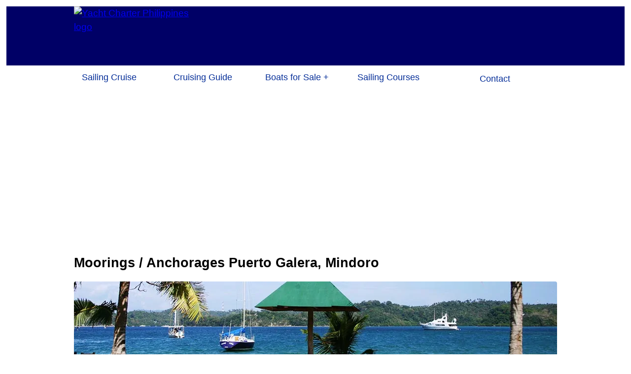

--- FILE ---
content_type: text/html; charset=UTF-8
request_url: https://www.philippineyachtcharter.com/puerto_galera_moorings.php
body_size: 5241
content:
<!DOCTYPE html>
<html lang="en">
<head>
<link rel="shortcut icon" href="/favicon.ico" type="image/x-icon">
<meta http-equiv="Content-Type" content="text/html; charset=utf-8">
<meta name="viewport" content="width=device-width, initial-scale=1.0">
<meta name="robots" content="index, follow">
<meta name="author" content="MarB Concepts Events Management Services">
<meta name="copyright" content="Philippine Yacht Charter">
<title>Puerto Galera Moorings Anchorages Facilities Philippines</title>
<meta name="description" content="PUERTO GALERA Moorings Anchoring and Facilities for cruising yachts including tourist attractions and transport information">
<meta name="keywords" content="Puerto Galera,moorings,anchoring,transport,tourist attractions,Philippines">
<!-- Google tag (gtag.js) -->
<script async src="https://www.googletagmanager.com/gtag/js?id=G-F6QSWP5DSN"></script>
<script>
  window.dataLayer = window.dataLayer || [];
  function gtag(){dataLayer.push(arguments);}
  gtag('js', new Date());

  gtag('config', 'G-F6QSWP5DSN');
</script>
<link href="css/pyc-style.css" rel="stylesheet">
<script async src="//pagead2.googlesyndication.com/pagead/js/adsbygoogle.js"></script>
<script>
(adsbygoogle = window.adsbygoogle || []).push({
  google_ad_client: "ca-pub-8404449002450181",
  enable_page_level_ads: true
});
</script>
<style>
 /* Add a black background color to the top navigation */
.topnav {background-color:#FFF;overflow:hidden;height:3.5em;width:100%;max-width:980px;margin:0 auto; 
}

/* Style the links inside the navigation bar */
.topnav a {float:left;display:block;color:#042d98;text-align:center;padding:14px 16px;text-decoration:none;font-size:18px;}

/* Add an active class to highlight the current page */
.active {background-color:#f5f5f0;color:#042d98;}

/* Hide the link that should open and close the topnav on small screens */
.topnav .icon {display:none;}

/* Dropdown container - needed to position the dropdown content */
.dropdown {float:left;overflow:hidden;}

/* Style the dropdown button to fit inside the topnav */
.dropdown .dropbtn {font-size:18px;border:none;outline:none;color:#042d98;padding:14px 16px;background-color:inherit;font-family:inherit;margin:0;}

/* Style the dropdown content (hidden by default) */
.dropdown-content {display:none;position:absolute;background-color:#f9f9f9;min-width:160px;box-shadow:0px 8px 16px 0px rgba(0,0,0,0.2);z-index:1;}

/* Style the links inside the dropdown */
.dropdown-content a {float:none;color:black;padding:12px 16px;text-decoration:none;display:block;text-align:left;}

/* Add a dark background on topnav links and the dropdown button on hover */
.topnav a:hover, .dropdown:hover .dropbtn {background-color:#555;color:white;}

/* Add a grey background to dropdown links on hover */
.dropdown-content a:hover {background-color:#ddd;color:black;}

/* Show the dropdown menu when the user moves the mouse over the dropdown button */
.dropdown:hover .dropdown-content {display:block;}

/* When the screen is less than 600 pixels wide, hide all links, except for the first one ("Home"). Show the link that contains should open and close the topnav (.icon) */

.dropdpct{width:19%;}

@media screen and (max-width:600px) {
.topnav a:not(:first-child), .dropdown .dropbtn {display:none;}
.topnav a.icon {float:right;display:block;}
}

/* The "responsive" class is added to the topnav with JavaScript when the user clicks on the icon. This class makes the topnav look good on small screens (display the links vertically instead of horizontally) */
@media screen and (max-width:600px) {.topnav.responsive {position:relative;}
.topnav.responsive a.icon {position:absolute;right:0;top:0;}
.topnav.responsive a {float:none;display:block;text-align:left;}
.topnav.responsive .dropdown {float:none;}
.topnav.responsive .dropdown-content {position:relative;}
.topnav.responsive .dropdown .dropbtn {display:block;width:100%;text-align:left;}
/*  .dropdpct{width:80%;}*/
} 
</style>
</head>
<body id="crewed" class="body">
<div id="outer" class="outer">
    <div id="top" class="top" role="banner">
    <div id="topimg" class="topimg">
        <a href="https://www.philippineyachtcharter.com/"><img width="250" height="118" src="yachtcharter-logo.avif" fetchpriority="high" alt="Yacht Charter Philippines logo"></a>
    </div>
</div><!-- end.top -->
    <div id="navbar">
		<div class="topnav" id="myTopnav" role="navigation">
  <div class="dropdown dropdpct">
    <button class="dropbtn">Sailing Cruise
      <i class="fa fa-caret-down"></i>
    </button>
    <div class="dropdown-content">
		<a href="sailing_charter.php">Sailing Yacht Cruise Philippines</a>
		<a href="power_boat_charter.php">Power Boat Cruise Philippines</a>
    </div>
  </div>

  <div class="dropdown dropdpct">
    <button class="dropbtn">Cruising Guide
      <i class="fa fa-caret-down"></i>
    </button>
    <div class="dropdown-content">
      <a href="anchorages.php">Anchoring Philippines</a>
      <a href="cruising_routes.php">Philippine Cruising Routes</a>
      <a href="philippine_marinas.php">Marinas in Philippines</a>
      <a href="cruising_weather.php">Philippine Weather / Tides</a>
    </div>
  </div>
  
  <div class="dropdown dropdpct">
    <button class="dropbtn">Boats for Sale + 
      <i class="fa fa-caret-down"></i>
    </button>
    <div class="dropdown-content">
      <a href="cruising_yachts.php">Cruising Yachts for Sale</a>
      <a href="cruising_catamarans.php">Catamarans for Sale</a>
      <a href="power_boats.php">Power Boats for Sale</a>
      <a href="speedboats.php">Speedboats for Sale</a>
      <a href="insurance_for_yachts.php">Philippine Yacht Insurance</a>
      <a href="yacht_registration_philippines.php">Philippine Boat Registration</a>
    </div>
  </div>
  
  <div class="dropdown dropdpct">
    <button class="dropbtn">Sailing Courses 
      <i class="fa fa-caret-down"></i>
    </button>
    <div class="dropdown-content">
      <a href="sailing_courses.php">Sailing Courses Philippines</a>
    </div>
  </div>

  <a class="dropdpct" href="contact-yacht-charter.php">Contact</a>
  <a title="link to display menu bar" href="javascript:void(0);" class="icon" onclick="myFunction()">&#9776;</a>
</div>    </div>
<div id="main" class="fsmain">
<h1>Moorings / Anchorages Puerto Galera, Mindoro</h1>

    <img src="img/puerto_galera_1079.webp" width="980" height="240" alt="Puerto Galera Yacht Club moorings">

<p>Looking for moorings and anchorage around Mindoro? You should definitely try Puerto Galera, on the North coast of Mindoro Island, is one of the most famous Philippine cruising destinations offering safe moorings and anchorage. Puerto Galera&apos;s main bay is considered a typhoon shelter and has been used since before recorded time as a sailor&apos;s refuge, where boats may be protected from passing storms. Puerto Galera is also one the World&apos;s foremost scuba diving destinations and boasts some of the most diverse marine life of anywhere around the planet.</p>

<div class="fsmain shadehead">
    <hr>
    <h2>Moorings In Puerto Galera</h2>
    <hr>
</div>
<div class="mainbody">
   <h3>Puerto Galera Yacht Club</h3>
   <p>The Puerto Galera Yacht Club manages and maintains 28 moorings within the main bay and another five in Dalaruan Bay to the northeast. At any given time there are probably a handful of moorings available for visiting yachts. If you arrive during peak season (typically between December and April) you may have to wait for a mooring to become available. In such circumstance there is a large anchorage, off the Sandbar resort (see image above) to the northwest of the 28 moorings, where visiting yachts are allowed to drop anchor. During peak season it is recommended that you make advance booking for moorings.</p>
   <p>The Puerto Galera Yacht Club moorings are served by a free service boat to get you from your boat to either, Muelle pier or, the yacht club itself.</p>
   <p>The Puerto Galera Yacht Club organizes sailing regattas during Easter, New Year and at Halloween, plus cruising rallies at other times of the year. The Halloween regatta (All Souls Regatta) attracts the largest number of sailing yachts of any yacht club in the Philippines.</p>
   <p>The Puerto Galera Yacht Club also offers sailing lessons: free to Puerto Galera school children; and, for a fee to others, who come from all around the World to learn to sail in the most beautiful bay in the World in the Philippines. Every year, high school groups from as far away as Dubai come to Puerto Galera to learn to sail and to scuba dive.</p>
   <p>There are no places to fully haul-out a keel boat in Puerto Galera although the beach in Minolo Bay - to the West of the main Bay - is able to handle most urgent bllow-waterline repairs depending on the tide range. There is zero-tolerance to pollution and discharge from yachts within the main bay.</p>
   <p>Visit the Puerto Galera Yacht Club website: www.pgyc.org</p>
   
   <h3>Recreational Moorings</h3>
   <p>Around Puerto Galera there are many Marine Sanctuaries and Marine Protected Areas where it is forbidden to anchor. In some of these locations the municipality has installed mooring buoys to enable visitors to tie-up to enjoy the spectacular underwater scenery. These recreational moorings are not considered safe for overnight stops if there is any wind or wave action.</p>
   
    <div class="fsmain shadehead">
        <hr>
        <h2>Anchoring In Puerto Galera</h2>
        <hr>
    </div>
	<p>Anchoring in and around Puerto Galera is forbidden in Marine Sanctuaries and Marine Protected Areas. Specific information about the location of such areas can be obtained from the yacht club or from the Tourism Department. Because scuba diving and snorkeling are significant financial assets for Puerto Galera, to avoid damage to the coral there are very few places where anchoring is allowed apart from the afore mentioned anchorage to the northwest of the 28 yacht club moorings, off the Sandbar resort.</p>

    <div class="fsmain shadehead">
        <hr>
        <h2>Puerto Galera Tourist Attractions</h2>
        <hr>
    </div>
   <p>Puerto Galera is known globally for its scuba diving and competitive sailing, but that is only a part of the story.</p>
   <p>Puerto Galera has been a significant tourist destination since the 1980s and now supports almost all water sports plus a selection of on-land sports and activities: kiteboarding, windsurfing, kayaking, sport fishing, jet ski, parasailing, river trekking, golf and off-road vehicles. In addition to these pursuits, there a places where you can trek in the mountains, that dominate the skyline of Puerto Galera, and where you can learn the ways of the Mangyan – the indigenous peoples of Mindoro Island. </p>
   <p>Scuba diving and snorkeling are significant tourist draws in Puerto Galera because of the abundant coral and the marine life that it supports. However, because Puerto Galera lies along the shores of the Verde Island Passage, which is a migration route from the Pacific Ocean to the West Philippine Sea for larger marine creatures, there are many pelagic species to engage you here, from sea turtles to whales. There are a few wrecks to explore but the real attraction is the many unique species of marine life that exist only around Puerto Galera.</p>
   <p>Some of the best restaurants outside of Metro Manila can be found in Puerto Galera – especially for steaks, ribs, authentic Italian and Thai cuisine. Strangely perhaps, seafood has become less easy to find in Puerto Galera during the past decade, largely because the former fisherfolk are now more actively involved in the tourist industry, so the fish mostly come from farther afield and are thus more expensive.</p>
   <p>Puerto Galera town has two banks that have ATMs that are connected to international networks and are usually working. A couple of the better resorts, farthest from the town, have Internet connected ATMs, which are almost as reliable but cost more per transaction.</p>

    <div class="fsmain shadehead">
        <hr>
        <h2>Puerto Galera Transport</h2>
        <hr>
    </div>
    <p>Land transport around Puerto Galera is provided by tricycle and jeep – not required in the town as nowhere is beyond walking distance. Inexpensive and frequent, if a little cramped at times, these motorized transports enable easy access to everywhere you may wish to go around Puerto Galera.</p>
    <p>There is a frequent daily ferry service between Batangas City and Puerto Galera during the hours of daylight. The ferries are mostly air-conditioned although some have naturally ventilated areas for a handful of passengers. There are also vehicle ferries that take passengers between Batangas City and Puerto Galera.</p>
    <p>&nbsp;</p>
</div>
    
<div>
    <hr>
    <p>if you have requirements that are not met here then drop us a line and we will make inquiries for you:<br><a href="contact-yacht-charter.php">contact Philippine Yacht Charter</a>.</p>
</div>
<div class="copyright" role="contentinfo">
    <br>
    <p>email: <a href="mailto:info@philippineyachtcharter.com?subject=inquiry%20from%20philippineyachtcharter%20website" rel="nofollow">info(at)philippineyachtcharter.com</a></p>
    <p>telephone: <a href="tel:+639165940540">+63 916 594-0540</a> (also What&apos;sApp)</p>
    <br>
    <p>Copyright &copy; 2009-2026 Philippine Yacht Charter; All Rights Reserved</p><br>
</div><!-- end.copyright -->
<script>
/* Toggle between adding and removing the "responsive" class to topnav when the user clicks on the icon */
function myFunction() {
  var x = document.getElementById("myTopnav");
  if (x.className === "topnav") {
    x.className += " responsive";
  } else {
    x.className = "topnav";
  }
} </script>
</div><!-- end.main -->
<!-- show/hide div -->    
	<script>
	$(".header").click(function () {
	
		$header = $(this);
		//getting the next element
		$content = $header.next();
		//open up the content needed - toggle the slide- if visible, slide up, if not slidedown.
		$content.slideToggle(500, function () {
			//execute this after slideToggle is done
			//change text of header based on visibility of content div
			$header.text(function () {
				//change text based on condition
				return $content.is(":visible") ? ". . . less" : "more . . .";
			});
		});
	});
</script>
</div><!-- end.outer -->
<!-- top of page navigator -->
<script defer src="https://ajax.googleapis.com/ajax/libs/jquery/2.1.1/jquery.min.js"></script>
<div class="bottomMenu">
<a title="back to top" href="#top"><img loading="lazy" src="img/imgdot.jpg" data-src="img/top.gif" alt="top of page"></a></div>
</html>

--- FILE ---
content_type: text/html; charset=utf-8
request_url: https://www.google.com/recaptcha/api2/aframe
body_size: 268
content:
<!DOCTYPE HTML><html><head><meta http-equiv="content-type" content="text/html; charset=UTF-8"></head><body><script nonce="QIswiP7DqH7kwSMzhPC7iw">/** Anti-fraud and anti-abuse applications only. See google.com/recaptcha */ try{var clients={'sodar':'https://pagead2.googlesyndication.com/pagead/sodar?'};window.addEventListener("message",function(a){try{if(a.source===window.parent){var b=JSON.parse(a.data);var c=clients[b['id']];if(c){var d=document.createElement('img');d.src=c+b['params']+'&rc='+(localStorage.getItem("rc::a")?sessionStorage.getItem("rc::b"):"");window.document.body.appendChild(d);sessionStorage.setItem("rc::e",parseInt(sessionStorage.getItem("rc::e")||0)+1);localStorage.setItem("rc::h",'1769249585983');}}}catch(b){}});window.parent.postMessage("_grecaptcha_ready", "*");}catch(b){}</script></body></html>

--- FILE ---
content_type: text/css
request_url: https://www.philippineyachtcharter.com/css/pyc-style.css
body_size: 640
content:
body{margin:0;}
.body{font-family:"Open Sans",sans-serif;font-size:14pt;padding:1%;line-height: 1.5}
.body img{border-radius:4px;width:100%;height:auto;display:block;}
.outer{margin:0 auto;}
.top{background-color:#006;}
.topimg{max-width:980px;height:120px;margin:0 auto;}
.topimg img{width:250px;margin-left:5px;}
#navbar{height:3.5em;width:100%;max-width:980px;margin:0 auto;}
#main h1{font-size:14pt;}
.maintop{position:static;margin-top:0px;}
.menuimgm{max-width:480px;width:100%;}
.menuimgm img{max-width:480px;width:100%;height:auto;margin-top:0px;display:block;}
.menuimgd{display:none;}
.menuimgd img{display:none;}
.fsmenuimg img{max-width:980px;width:100%;}
.menublok{float:right;margin-top:-290px;}
.main{position:static;width:100%;max-width:980px;margin-top:6px;margin:0 auto;background-color:#FFF;}
.fsmain{width:100%;max-width:980px;margin:0 auto;}
.fpcontact{margin-top:0px;text-align:right;}
.fpcontact a{text-decoration:none;font-weight:bold;}
.copyright{font-size:100%;text-align:right;}
#chart00{float:none;width:100%;text-align:center;}
#chart01{float:none;width:100%;text-align:center;}
.charterimg{width:100%;max-width:290px;float:none;margin:1em auto 0 auto;border:none;}
#guide00{float:none;width:100%;}
#guide01{float:none;width:100%;}
.gidex{width:100%;text-align:center;float:none;}
.guideimg{width:100%;max-width:300px;float:none;margin:1em auto 0 auto;border:none;height: auto;}
.singleimg{width:100%;max-width:300px;float:none;margin:0 auto;border:none;height: auto;}
.menu{text-align:right;margin:-10px 0 0 0;}
.menu a:link{text-decoration:none;}
/* all menu links are h3 */
.menu a:hover{font-size:16pt;text-shadow:2px 2px #FF3;}
.listings img{margin:0 auto;display:block;}
.bottomMenu{display:none;position:fixed;bottom:0;right:0;width:100px;height:45px;z-index:1;}
.bottomMenu img{margin-right:10px;float:right;opacity:0.6;width:35px;}
@media only screen and (min-width:481px){
.topimg img{margin-left:0;}
#main h1{font-size:20pt;}
.menuimgm{display:none;}
.menuimgm img{display:none;}
.menuimgd{max-width:980px;width:100%;display:block;}
.menuimgd img{max-width:980px;width:100%;height:auto;margin-top:0px;display:block;}
#chart00{float:left;width:50%;text-align:center;}
#chart01{float:left;width:50%;text-align:center;}
.charterimg{width:100%;max-width:300px;border:none;}
#guide00{float:left;width:50%;}
#guide01{float:left;width:50%;}
.gidex{width:48%;padding:1%;text-align:center;float:left;}
.guideimg{width:100%;max-width:300px;float:left;border:none;height: auto;}
.singleimg{width:100%;max-width:300px;border:none;height: auto;}
.menu{text-align:right;margin-right:40px;margin-top:-10px;}
.menu a:link{text-decoration:none;}
/* all menu links are h3 */
.menu a:hover{font-size:16pt;text-shadow:2px 2px #FF3;}
.listings img{margin:0;display:block;}
.bottomMenu{height:60px;}
.bottomMenu img{margin-right:20px;float:right;opacity:0.6;width:75px;}
}
.boatimg img{width:300px;border:none;margin:0 auto;}
.playvid{height:30px;background-color:#D20317;color:#FFF;font-size:110%;border:0px none;text-align:center;line-height:20px;border-radius:6px;cursor:pointer;}
.boatvid{margin-top:5px;}
.boatvid a{text-decoration:none;width:300px;line-height:1.5em;font-weight:500;}
.mainvid{width:100%;max-width:480px;margin:0 auto;}
#framediv{width:100%;max-width:420px;margin:0 auto;height:236px;}
.pyciframe{border:0px;margin:0 auto;width:100%;height:100%;border-radius:4px;}
.centvid{margin:0 auto;display:block;}
.courseimg img{width:300px;border:none;}
.centxt{text-align:center;}
.colredb{color:#F00;font-weight:bold;}
.clrlft{clear:left;}
.curved{ 
-moz-border-radius:20px; 
-webkit-border-radius:20px; 
-khtml-border-radius:20px; 
border-radius:20px;}
div.center{margin:0 auto;}
img.center{margin:0 auto;}
p{font-size:100%;}
h1{font-size:20pt;}
h2{font-size:18pt;}
h3{font-size:14pt;}
h4{font-size:14pt;}
h5{font-size:12pt;color:#f00;}
li{font-size:100%;padding:10px 0px;}
@media only screen and (min-width:801px){
.menuimgm{display:none;}
.menuimgm img{display:none;}
.menuimgd{max-width:980px;width:100%;}
.menuimgd img{max-width:980px;width:100%;height:auto;margin-top:0px;}
.listings{margin:0 40px;}
.boatimg img{width:300px;border:none;margin:0 auto 0 0;}
.boatvid{margin-top:5px;}
.boatvid a{text-decoration:none;width:300px;line-height:1.5em;font-weight:500;}
.centvid{margin-left:0px;margin-right:auto;}
}